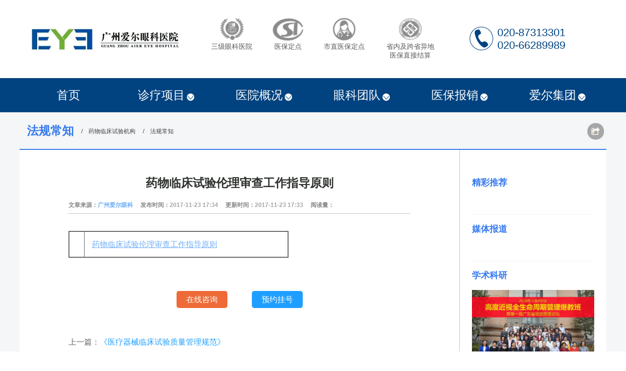

--- FILE ---
content_type: text/html
request_url: https://www.aier020.com/clinic/sense/2824.html
body_size: 5832
content:
<!DOCTYPE html>
<html lang="zh">
<head>
    <meta charset="UTF-8">
    <title>药物临床试验伦理审查工作指导原则_广州爱尔眼科医院【官网】三级眼科医院</title>
    <meta name="keywords" content="药物,临床试验,伦理,审查,工作指导,原则,">
    <meta name="description" content="药物临床试验伦理审查工作指导原则">
    <link rel="stylesheet" href="https://www.aier020.com/public/css/reset.css">
    <link rel="stylesheet" href="https://www.aier020.com/public/css/swiper-4.2.6.min.css">
    <link rel="stylesheet" href="https://www.aier020.com/static/master/css/common.css">
    <link rel="stylesheet" href="/static/master/css/article.css">
    <script src="https://www.aier020.com/public/js/initialize.js"></script>
</head>
<body>
    <header class="header">
        <div class="h-bar wrapper">
            <div class="left"><h1><a href="https://www.aier020.com" title="欢迎访问广州爱尔眼科医院官网"><img class="h-logo" src="https://www.aier020.com/static/master/images/logo.jpg" alt="广州爱尔眼科医院"></a></h1></div>
            <div class="center">
<!--
            	<div class="hs-tit tit-1">
            		<p class="t-ico ti-1 animated infinite tada slow"></p>
            		<p class="t-des">国家药物临床<br>试验机构</p>
            	</div>
-->
				<div class="hs-tit tit-4">
            		<p class="t-ico ti-4 animated infinite tada slow"></p>
            		<p class="t-des">三级眼科医院<br>&nbsp;</p>
            	</div>
				<div class="hs-tit tit-3">
            		<p class="t-ico ti-3 animated infinite tada slow"></p>
            		<p class="t-des">医保定点<br>&nbsp;</p>
            	</div>
				
            	<div class="hs-tit tit-2">
            		<p class="t-ico ti-2 animated infinite tada slow"></p>
            		<p class="t-des">市直医保定点<br>&nbsp;</p>
            	</div>           	
            	
            	<div class="hs-tit tit-5">
            		<p class="t-ico ti-5 animated infinite tada slow"></p>
            		<p class="t-des">省内及跨省异地<br>医保直接结算</p>
            	</div>
            </div>
            <div class="right">
            	<div class="r-phone">
            		<div class="p-ico"></div>
            		<div class="p-num">
            			<p class="pn-txt">020-87313301</p>
            			<p class="pn-txt">020-66289989</p>
            		</div>
            	</div>
<!--
            	<div class="r-search">
            		<form action="https://www.aier020.com/plus/search.php" method="get" class="hs-form">
            			<input type="text" class="hs-keyword" name="keyword" placeholder="请输入关键字搜索">
            			<input type="submit" class="hs-submit" value="搜索">
            		</form>
            	</div>
-->
            </div>
        </div>
        <nav class="h-nav">
        	<ul class="wrapper header-nav" id="header_nav">
			    <dl class="hn-main">
			        <dd class="hn-item">
			            <li class="son-nav"><a href="https://www.aier020.com/">首页</a></li>
			        </dd>
			        <dd class="hn-item">
			            <li class="son-nav"><a href="#"class="pr20" ><span class="sn-txt">诊疗项目</span></a></li>
			            <div class="sub-nav clearfix">
			                <div class="sub-nav-l fl">
			                    <ul>
			                        <li><a href="https://www.aier020.com/qgkzl/" class="sn-link" target="_blank">屈光科诊疗</a></li>
			                        <li><a href="https://www.aier020.com/sgkzl/" class="sn-link" target="_blank">视光科诊疗</a></li>
			                        <li><a href="https://www.aier020.com/ydkzl/" class="sn-link" target="_blank">眼底科诊疗</a></li>
			                        <li><a href="https://www.aier020.com/bnzzl/" class="sn-link" target="_blank">白内障诊疗</a></li>
			                        <li><a href="https://www.aier020.com/qgykzl/" class="sn-link" target="_blank">青光眼诊疗</a></li>
			                    </ul>
			                    <ul>
			                         <li><a href="https://www.aier020.com/zhkzl/" class="sn-link" target="_blank">综合科诊疗</a></li>									
									<li><a href="https://www.aier020.com/lhmzzl/" class="sn-link" target="_blank">老花门诊</a></li>
									<li><a href="https://www.aier020.com/gjzl/" class="sn-link" target="_blank">国际诊疗</a></li>
			                        
			                    </ul>
			                </div>
			                <div class="sub-nav-r fr">
			                    <p class="sn-pic"><img src="https://www.aier020.com/static/master/images/header_nav_project.jpg" alt="眼睛检查"></p>
			                    <p class="sn-des inmutiline3">广州爱尔眼科医院，是一家三级眼科专科医院，具备全眼科疾病诊疗能力</p>
			                </div>
			            </div>
			        </dd>
			        <dd class="hn-item">
			            <li class="son-nav"><a href="https://www.aier020.com/intro/about/3015.html" target="_blank" class="pr20"><span class="sn-txt">医院概况</span></a></li>
			            <div class="sub-nav clearfix">
			                <div class="sub-nav-l fl">
			                    <ul>
			                        <li><a href="https://www.aier020.com/intro/about/3015.html" class="sn-link" target="_blank">医院简介</a></li>
			                        <li><a href="https://www.aier020.com/#others" class="sn-link" target="_blank">医院荣誉</a></li>
			                        <li><a href="https://www.aier020.comhttps://www.aier020.com/plus/view.php?aid=3012" class="sn-link" target="_blank">发展历程</a></li>
			                        <li><a href="https://www.aier020.com/intro/about/3015.html" class="sn-link" target="_blank">医院环境</a></li>
								
			                    </ul>
			                    <ul>
			                        <li><a href="https://www.aier020.com/intro/guide/3100.html" class="sn-link" target="_blank">楼层分布</a></li>
			                        <li><a href="https://www.aier020.com/news/" class="sn-link" target="_blank">医院动态</a></li>
			                        <li><a href="https://www.aier020.com/academic/" class="sn-link" target="_blank">学术科研</a></li>
			                    </ul>
			                </div>
			                <div class="sub-nav-r fr">
			                    <p class="sn-pic"><img src="https://www.aier020.com/static/master/images/header_nav_hospital.jpg" alt="爱尔广州主楼全景"></p>
			                    <p class="sn-des inmutiline3">广州爱尔眼科医院先后被授予国家药物临床试验机构、广州市医保定点医院、三级眼科医院、眼科住院医师规范化培训基地等荣誉</p>
			                </div>
			            </div>
			        </dd>
			        <dd class="hn-item hn-item-doctor">
			            <li class="son-nav"><a href="https://www.aier020.com/doctor/" class="pr20" target="_blank"><span class="sn-txt">眼科团队</span></a></li>
			            <div class="sub-nav clearfix">
			                <div class="sub-nav-l fl">
			                    <ul>
			                        <li><a href="https://www.aier020.com/doctor/myopia/" class="sn-link" target="_blank">近视手术中心</a></li>
			                        <li><a href="https://www.aier020.com/doctor/bnz/" class="sn-link" target="_blank">白内障诊疗中心</a></li>
			                        <li><a href="https://www.aier020.com/doctor/ybjm/" class="sn-link" target="_blank">综合眼科</a></li>
			                        <li><a href="https://www.aier020.com/doctor/ygs/" class="sn-link" target="_blank">青少年近视防控</a></li>
			                    </ul>
			                    <ul>
			                        <li><a href="https://www.aier020.com/doctor/ydb/" class="sn-link" target="_blank">眼底病诊疗中心</a></li>
			                        <li><a href="https://www.aier020.com/doctor/xszl/" class="sn-link" target="_blank">斜弱视中心</a></li>
			                        <li><a href="https://www.aier020.com/doctor/qgy/" class="sn-link" target="_blank">青光眼特色门诊</a></li>
			                        <li><a href="https://www.aier020.com/doctor/general/" class="sn-link" target="_blank">国际诊疗中心</a></li>
			                    </ul>
			                </div>
			                <div class="sub-nav-r fr">
			                    <p class="sn-pic"><a href="https://www.aier020.com/doctor/" class="pr20" target="_blank"><img src="https://www.aier020.com/static/master/images/header_nav_doctor.jpg" alt="眼科医生团队"></a></p>
			                </div>
			            </div>
			        </dd>
			        <dd class="hn-item">
			            <li class="son-nav"><a href="https://www.aier020.com/intro/ybbx/" class="pr20" target="_blank"><span class="sn-txt">医保报销</span></a></li>
			            <div class="sub-nav clearfix">
			                <div class="sub-nav-l fl">
			                    <ul>
			                        <li><a href="https://www.aier020.com/intro/ybbx/3084.html" class="sn-link" target="_blank">职工医保</a></li>
			                        <li><a href="https://www.aier020.com/intro/ybbx/3085.html" class="sn-link" target="_blank">城乡居民医保</a></li>
			                        <li><a href="https://www.aier020.com/intro/ybbx/3087.html" class="sn-link" target="_blank">门特报销</a></li>
			                    </ul>
			                    <ul>
			                        <li><a href="https://www.aier020.com/intro/ybbx/3086.html" class="sn-link" target="_blank">异地医保直接结算</a></li>
<!--			                        <li><a href="https://www.aier020.comhttps://www.aier020.com/plus/view.php?aid=3088" class="sn-link" target="_blank">市属公费医疗</a></li>-->
			                    </ul>
			                </div>
			                <div class="sub-nav-r fr">
			                    <p class="sn-pic"><img src="https://www.aier020.com/static/master/images/header_nav_insurance.jpg" alt="医保报销"></p>
			                    <p class="sn-des inmutiline3">广州爱尔眼科医院为广州市社会保险定点医疗机构，异地医保直接结算医院，门特报销医院，提供优质眼科服务同时为你您节省费用。</p>
			                </div>
			            </div>
			        </dd>
			        <dd class="hn-item hn-item-research">
			            <li class="son-nav"><a href="/" arget="_blank" class="pr20"><span class="sn-txt">爱尔集团</span></a></li>
			            <div class="sub-nav clearfix">
			                <div class="sub-nav-l fl">
			                    <ul>
									<li><a href="https://www.aier020.com/clinic/" class="sn-link" target="_blank">临床试验机构</a></li>	
<!--									<li><a href="https://www.aier020.com/committee/" class="sn-link" target="_blank">伦理委员会</a></li>-->
									<li><a href="https://www.aierchina.com/jjae/mtbd/ppxw/6793.html" class="sn-link" target="_blank">爱尔力量</a></li>
									<li><a href="https://www.aierchina.com/jjae/mtbd/axgy/6906.html" class="sn-link" target="_blank">爱尔智慧全球共享</a></li>									
									<li><a href="http://www.csu-aso.com/" class="sn-link" target="_blank">3院/7所/2站/医教研一体</a></li>
									<li><a href="https://www.aierchina.com/jjae/mtbd/ppxw/5369.html" class="sn-link" target="_blank">爱尔眼科携手新加坡<br>国立眼科中心</a></li>
									<li><a href="https://www.aierchina.com/jjae/mtbd/ppxw/4927.html" class="sn-link" target="_blank">爱尔眼科跨国收购</a></li>


			                    </ul>
			                </div>
			                <div class="sub-nav-r fr">
								<p class="sn-pic hnir-1"><a href="https://www.aierchina.com/jjae/mtbd/ppxw/6793.html"  target="_blank"><img src="https://www.aier020.com/static/master/images/header_nav_committee1.jpg" alt="爱尔力量"></a></p>
								<p class="sn-pic hnir-1"><a href="https://www.aierchina.com/jjae/mtbd/axgy/6906.html" target="_blank"><img src="https://www.aier020.com/static/master/images/header_nav_committee2.jpg" alt="爱尔智慧全球共享"></a></p>
								<p class="sn-pic hnir-1"><a href="http://www.csu-aso.com/" target="_blank"><img src="https://www.aier020.com/static/master/images/header_nav_committee3.jpg" alt="3院/7所/2站/医教研一体"></a></p><p class="sn-pic"><a href="https://www.aier020.com/clinic/" target="_blank"><img src="https://www.aier020.com/static/master/images/header_nav_clinic.jpg" alt="药物临床试验机构"></a></p>
			                </div>
							  <div class="sub-nav-r fr">
								
								<p class="sn-pic hnir-1"><a href="https://www.aierchina.com/jjae/mtbd/ppxw/5369.html" target="_blank"><img src="https://www.aier020.com/static/master/images/header_nav_committee4.jpg" alt="爱尔眼科携手新加坡国立眼科中心"></a></p>
								<p class="sn-pic hnir-1"><a  href="https://www.aierchina.com/jjae/mtbd/ppxw/4927.html" target="_blank"><img src="https://www.aier020.com/static/master/images/header_nav_committee5.jpg" alt="爱尔眼科跨国收购"></a></p>
								
			                    <p class="sn-pic hnir-1"><a href="https://www.aier020.com/committee/" target="_blank"><img src="https://www.aier020.com/static/master/images/header_nav_committee.jpg" alt="伦理委员会"></a></p>			
			                    <p class="sn-pic"><a href="https://www.aier020.com/clinic/" target="_blank"><img src="https://www.aier020.com/static/master/images/header_nav_clinic.jpg" alt="药物临床试验机构"></a></p>
			                </div>
			            </div>
			        </dd>
			    </dl>
			</ul>
        </nav>
    </header>
    <article class="article">
    	<!-- position begin -->
    	<div class="position">
    		<div class="wrapper p-content">
    			<div class="p-typename"><h2><a href="https://www.aier020.com/clinic/sense/">法规常知</a></h2></div><div class="p-typedir"><a href='https://www.aier020.com/clinic/'>药物临床试验机构</a><a href='https://www.aier020.com/clinic/sense/'>法规常知</a></div>
    		</div>
    	</div>
    	<!-- position end -->
    	<!-- main begin -->
    	<div class="main">
    		<div class="wrapper">
    			<div class="m-article">
			        <div class="arc-title"><h2>药物临床试验伦理审查工作指导原则</h2></div>
			        <div class="arc-info inaline">
			            <span>文章来源：<a href="https://www.aier020.com/">广州爱尔眼科</a></span>&nbsp;&nbsp;&nbsp;&nbsp;
			            <span>发布时间：<span class="arc-data">2017-11-23 17:34</span></span>&nbsp;&nbsp;&nbsp;&nbsp;
                        <span>更新时间：<span class="arc-data">2017-11-23 17:33</span></span>&nbsp;&nbsp;&nbsp;&nbsp;
			            <span>阅读量：<span class="arc-data"><script src="https://www.aier020.com/plus/count.php?view=yes&aid=2824&mid=19"></script></span></span>
			        </div>
			        <div class="arc-content"><table width="450">
	<tbody>
		<tr>
			<td height="30" width="20">
				<a href="/uploads/soft/171123/19-1G1231I406.doc" target="_blank"><img align="middle" alt="" border="0" src="/plus/img/addon.gif" /></a></td>
			<td>
				<a href="/uploads/soft/171123/19-1G1231I406.doc" target="_blank"><u>药物临床试验伦理审查工作指导原则</u></a></td>
		</tr>
	</tbody>
</table>
<br />
</div>
                    <div class="arc-btn"><a href="javascript:void(0)" onclick="openZoosUrl('chatwin')" class="btn-consult btnc-chat">在线咨询</a><a href="/dialog/appoint.php" class="btn-consult btnc-appoint" target="_blank">预约挂号</a></div>
                    <div class="arc-like">
                        <ul class="arcl-lnk">
                            <li class="inaline">上一篇：<a href='https://www.aier020.com/clinic/sense/2823.html'>《医疗器械临床试验质量管理规范》</a> </li>
                            <li class="inaline">下一篇：<a href='https://www.aier020.com/clinic/sense/2825.html'>药物临床试验质量管理规范(修订稿2016)</a> </li>
                        </ul>
                    </div>
    			</div>
    							<div class="m-link">
    				<div class="link-item">
    					<div class="li-tit"><h3><a href="javascript:void(0)" onclick="openZoosUrl('chatwin')" class="lit-a">精彩推荐</a></h3></div>
    					<div class="li-swp lis_1">
    						<div class="swiper-container">
				                <div class="swiper-wrapper">
				                	
				                </div>
				            </div>
				            <div class="swiper-pagination"></div>
    					</div>
    				</div>
    				<div class="link-item">
    					<div class="li-tit"><h3><a  class="lit-a" target="_blank">媒体报道</a></h3></div>
    					<div class="li-swp lis_2">
    						<div class="swiper-container">
				                <div class="swiper-wrapper">
				                    
				                </div>
				            </div>
				            <div class="swiper-pagination"></div>
    					</div>
    				</div>
    				<div class="link-item">
    					<div class="li-tit"><h3><a href="https://www.aier020.com/academic/" class="lit-a" target="_blank">学术科研</a></h3></div>
    					<div class="li-swp lis_3">
    						<div class="swiper-container">
				                <div class="swiper-wrapper">
				                    <div class="swiper-slide">
	                                    <a href="https://www.aier020.com/academic/3785.html" class="p-box" target="_blank">
	                                        <div class="p-img"><img src="https://www.aier020.com/uploads/2012/44-2012230ZUTT.png" class="wh-max"></div>
	                                        <div class="p-txt"><p class="inaline">【眼底科】碰撞学术火花，荟聚眼科群英，这个眼底病诊疗新进展大会超燃！</p></div>
	                                    </a>
	                                </div><div class="swiper-slide">
	                                    <a href="https://www.aier020.com/academic/3429.html" class="p-box" target="_blank">
	                                        <div class="p-img"><img src="https://www.aier020.com/uploads/allimg/1911/45-191122231U10-L.jpg" class="wh-max"></div>
	                                        <div class="p-txt"><p class="inaline">【眼底科】眼科医生集体发声：这类高度近视引发的眼病，有办法治了</p></div>
	                                    </a>
	                                </div><div class="swiper-slide">
	                                    <a href="https://www.aier020.com/academic/3430.html" class="p-box" target="_blank">
	                                        <div class="p-img"><img src="https://www.aier020.com/uploads/allimg/1911/45-1911222320460-L.jpg" class="wh-max"></div>
	                                        <div class="p-txt"><p class="inaline">【视光科】顺利结课！看国内近视防控大咖们，在省级“青少年儿童近视防控”继教学习班上都做了些什么？</p></div>
	                                    </a>
	                                </div>
				                </div>
				            </div>
				            <div class="swiper-pagination"></div>
    					</div>
    				</div>
    				<div class="link-item">
    					<div class="li-tit"><h3><a href="https://www.aier020.com/news/" class="lit-a" target="_blank">医院动态</a></h3></div>
    					<div class="li-swp lis_4">
    						<div class="swiper-container">
				                <div class="swiper-wrapper">
				                    
				                </div>
				            </div>
				            <div class="swiper-pagination"></div>
    					</div>
    				</div>
    				<div class="link-item">
    					<div class="li-tit"><h3><a href="javascript:void(0)" onclick="openZoosUrl('chatwin')" class="lit-a">快速通道</a></h3></div>
    					<div class="li-tool">
    						<a href="javascript:void(0)" onclick="openZoosUrl('chatwin')" class="lit-item">在线咨询</a>
    						<a href="/dialog/appoint.php" class="lit-item" target="_blank">预约挂号</a>
    						<a href="https://www.aier020.com/intro/guide/3013.html" class="lit-item" target="_blank">门诊时间</a>
    						<a href="https://www.aier020.com/doctor/" class="lit-item" target="_blank">医生简介</a>
    						<a href="https://www.aier020.com/intro/ybbx/" class="lit-item" target="_blank">医保政策</a>
    						<a href="https://www.aier020.com/intro/about/3015.html" class="lit-item" target="_blank">医院简介</a>
    					</div>
    				</div>
    			</div>
    		</div>
    	</div>
    	<!-- main end -->
    </article>
    <footer class="footer">
        <address class="wrapper ft-main">
        	<div class="fm-left">
        		<p class="fml-logo"><a href="https://www.aier020.com/" title="广州爱尔眼科医院官网首页"><img src="https://www.aier020.com/static/master/images/footer_logo.png" alt="爱尔眼科广州"></a></p>
        		<p class="fml-addr">地址：广州市越秀区环市中路191号（地铁2号线/5号线广州火车站A出口往电视塔方向直行500米）</p>
<!--        		<p class="fml-icpb" style="color:#fff;"><span>Copyright 2020 广州爱尔眼科医院有限公司版权所有</span><br><a href="https://beian.miit.gov.cn" target="_blank" style="line-height: 1.5">粤ICP备13042733号-2</a><br><span>医疗广告审查号：粤(A)广（2020）第313号</span></p>-->
        	</div>
        	<div class="fm-right">
        		<div class="fmr-qrcode"><img src="https://www.aier020.com/static/master/images/footer_qrcode.jpg" alt="微信公众号二维码" class="wh-max"></div>
        		<div class="fmr-wtime">
        			<div class="fmrt-hour">
        				<p class="fmrth-tit">开诊时间</p>
        				<p class="fmrth-time">上午&nbsp;&nbsp;08:30 - 12:30</p>
        				<p class="fmrth-time">下午&nbsp;&nbsp;14:00 - 18:00</p>
        			</div>
        			<div class="fmrt-phone">
        				<p class="fmrtp-tit">预约挂号</p>
        				<p class="fmrtp-num"><span class="small">020</span>-87313301</p>
        				<p class="fmrtp-num"><span class="small">020</span>-66289989</p>
        			</div>
        		</div>
        	</div>
			
        </address>
	      <div style="clear: both; width: 100%; font-size: 12px;">
				<p  style="color:#a4a4a4; text-align: center; padding: 10px 0"><span>Copyright 2020 广州爱尔眼科医院版权所有</span><a href="https://beian.miit.gov.cn" target="_blank" style="line-height: 1.5; color:#a4a4a4; padding: 0 5px">粤ICP备13042733号-2</a><span>医疗广告审查号：粤（A）广（2025）第539号</span></p>
			</div>
        <div class="bottom-bar">
        	<div class="wrapper bb-main">
        		<div class="bb-left">
	        		<p class="bbl-link bbl-ico-1"><a href="https://www.aier020.com/intro/guide/3016.html" target="_blank">交通路线</a></p>
	        		<p class="bbl-link bbl-ico-2"><a href="https://www.aier020.com/intro/guide/3013.html" target="_blank">门诊时间</a></p>
	        		<p class="bbl-link bbl-ico-3"><a href="javascript:void(0)" onclick="openZoosUrl('chatwin')">在线咨询</a></p>
        		</div>
        		<div class="bb-right">
        			<form action="https://m.aier020.com/plus/callback_do.php" method="post" class="bb-form">
        				<input type="hidden" name="name" value="客服回电">
            			<input type="number" class="bb-phone" name="phone" placeholder="请输入您的手机号码" id="bb_phone" oninvalid="setCustomValidity('请正确填写手机号码')" oninput="setCustomValidity('')" required min="10000000000" max="20000000000">
            			<input type="submit" class="bb-submit" value="给您回电">
            			<label for="bb_phone" class="bb-tips">回电注意接听!</label>
            		</form>
        		</div>
        	</div>
        </div>

    </footer>
    <script src="https://www.aier020.com/public/js/jquery-3.3.1.min.js"></script>
    <script src="https://www.aier020.com/public/js/swiper-4.2.6.min.js"></script>
    <script src="https://www.aier020.com/public/js/jquery.SuperSlide-2.1.3.js"></script>
    <script src="https://www.aier020.com/public/js/layer/layer.js"></script>
    <script src="https://www.aier020.com/public/js/global.js"></script>
    <script src="https://www.aier020.com/static/master/js/sidebar.js"></script>
    <script src="https://www.aier020.com/static/master/js/article.js"></script>
<!--    <script language="javascript" src="https://aierzx2.kuaishang.cn/bs/ks.j?cI=500663https://noc.aierchina.com/JS/LsJS.aspx?siteid=NOC12273339&float=1&lng=cnfI=4467"></script>-->
        <script language="javascript" src="https://aierzx2.kuaishang.cn/bs/ks.j?cI=500663https://noc.aierchina.com/JS/LsJS.aspx?siteid=NOC12273339&float=1&lng=cnfI=4467"></script>
        <script>
var _hmt = _hmt || [];
(function() {
  var hm = document.createElement("script");
  hm.src = "https://hm.baidu.com/hm.js?265de435671134265bbd8884c1ddfbdf";
  var s = document.getElementsByTagName("script")[0]; 
  s.parentNode.insertBefore(hm, s);
})();
</script>
</body>
</html>


--- FILE ---
content_type: text/css
request_url: https://www.aier020.com/public/css/reset.css
body_size: 713
content:
html, body, div, span, applet, object, iframe,h1, h2, h3, h4, h5, h6, p, blockquote, pre,a, abbr, acronym, address, big, cite, code,del, dfn, em, img, ins, kbd, q, s, samp,small, strike, strong, sub, sup, tt, var,b, u, i, center,dl, dt, dd, ol, ul, li,fieldset, form, button, input, textarea label, legend,table, caption, tbody, tfoot, thead, tr, th, td,article, aside, canvas, details, embed, figure, figcaption, footer, header, hgroup, menu, nav, output, ruby, section, summary,time, mark, audio, video {margin:0;padding:0;word-wrap:break-word;}
body,html,input{font-family: "Microsoft YaHei","微软雅黑","Arial","宋体","黑体",sans-serif;font-size: 16px;line-height: 1.2;color: #000;background-color: #fff;text-align: left;}
table{border-collapse:collapse;border-spacing:0}
img{border:none}
pre {white-space: pre-wrap; white-space: -moz-pre-wrap; white-space: -pre-wrap; white-space: -o-pre-wrap; word-wrap: break-word;}
h1,h2,h3,h4,h5,h6{font-size:100%;font-weight:normal;}
input,label,img,th{vertical-align:middle}
article, aside, details, figcaption, figure, footer, header, hgroup, menu, nav, section {display: block;}
ul,ol,li,dl,dd{list-style:none}
blockquote, q {quotes: none;}
blockquote:before, blockquote:after,q:before, q:after {content: '';content: none;}
a{text-decoration: none;}
a:hover{text-decoration: none;}
input[type="text"],input[type="button"], input[type="submit"], input[type="reset"], input[type=file], button, input, textarea, select { cursor: pointer;-webkit-appearance: none;border: none;outline: none;}


--- FILE ---
content_type: text/css
request_url: https://www.aier020.com/static/master/css/common.css
body_size: 2546
content:
* {box-sizing: border-box;}
body {padding-bottom: 60px;min-width: 1200px;}
.invisible {visibility:hidden}
.inline {display:inline}
.hide {display:none}
.show {display:block;}
.fl {float: left;}
.fr {float: right;}
.clearfix:after {content: "";height: 0;line-height: 0;display: block;visibility: hidden;clear: both;}
.clearfix {zoom: 1;}
.inaline {overflow:hidden;white-space:nowrap;text-overflow:ellipsis;}
.inmutiline2 {display:-webkit-box !important;overflow:hidden;text-overflow:ellipsis;word-break:break-all;-webkit-box-orient:vertical;-webkit-line-clamp:2;}
.inmutiline3 {display:-webkit-box !important;overflow:hidden;text-overflow:ellipsis;word-break:break-all;-webkit-box-orient:vertical;-webkit-line-clamp:3;}
.inmutiline4 {display:-webkit-box !important;overflow:hidden;text-overflow:ellipsis;word-break:break-all;-webkit-box-orient:vertical;-webkit-line-clamp:4;}
.inmutiline5 {display:-webkit-box !important;overflow:hidden;text-overflow:ellipsis;word-break:break-all;-webkit-box-orient:vertical;-webkit-line-clamp:5;}
.wrapper {margin: 0 auto;width: 1200px;min-width: 1200px;}
.w-max {width: 100%;max-width: 100%;height: auto;}
.wh-max {width: 100%;height: 100%;}
::selection {background:#00f; color:#fff;}
::-moz-selection {background:#00f; color:#fff;}
::-webkit-selection {background:#00f; color:#fff;}
.swiper-container {width: 100%;height: 100%;}
.swiper-slide {text-align: center;font-size: 16px;display: -webkit-box;display: -ms-flexbox;display: -webkit-flex;display: flex;-webkit-box-pack: center;-ms-flex-pack: center;-webkit-justify-content: center;justify-content: center;-webkit-box-align: center;-ms-flex-align: center;-webkit-align-items: center;align-items: center;}
#swt_floatico_right, #LRfloater0 {display: none !important;}

/*animate.css child collection begin*/
.animated {-webkit-animation-duration: 1s;-webkit-animation-fill-mode: both;animation-duration: 1s;animation-fill-mode: both;}
.animated.slow {-webkit-animation-duration: 2s;animation-duration: 2s;}
.animated.infinite {-webkit-animation-iteration-count: infinite;animation-iteration-count: infinite;}
.tada {-webkit-animation-name: tada;animation-name: tada;}
@-webkit-keyframes tada {0% {-webkit-transform: scaleX(1);transform: scaleX(1)}10%,20% {-webkit-transform: scale3d(.9,.9,.9) rotate(-3deg);transform: scale3d(.9,.9,.9) rotate(-3deg)}30%,50%,70%,90% {-webkit-transform: scale3d(1.1,1.1,1.1) rotate(3deg);transform: scale3d(1.1,1.1,1.1) rotate(3deg)}40%,60%,80% {-webkit-transform: scale3d(1.1,1.1,1.1) rotate(-3deg);transform: scale3d(1.1,1.1,1.1) rotate(-3deg)}to {-webkit-transform: scaleX(1);transform: scaleX(1)}}
@keyframes tada {0% {-webkit-transform: scaleX(1);transform: scaleX(1)}10%,20% {-webkit-transform: scale3d(.9,.9,.9) rotate(-3deg);transform: scale3d(.9,.9,.9) rotate(-3deg)}30%,50%,70%,90% {-webkit-transform: scale3d(1.1,1.1,1.1) rotate(3deg);transform: scale3d(1.1,1.1,1.1) rotate(3deg)}40%,60%,80% {-webkit-transform: scale3d(1.1,1.1,1.1) rotate(-3deg);transform: scale3d(1.1,1.1,1.1) rotate(-3deg)}to {-webkit-transform: scaleX(1);transform: scaleX(1)}}
/*animate.css child collection end*/

/*header begin*/
.header {position: relative;z-index: 18;}
.header .h-bar {height: 160px;display: flex;justify-content: space-between;}
.header .h-bar .left {width: 320px;}
/*.header .h-bar .left .h-logo {width: 320px;height: 160px;}*/
.header .h-bar .left .h-logo {width: 350px;height: 80px;display: block;margin-top: calc(25% - 40px);}
.header .h-bar .center {display: flex;justify-content: space-around;align-items: center;width: 500px;height: 160px;}
.header .h-bar .t-ico {margin: 0 auto;height: 42px;background: url(/static/master/images/sprite.png) no-repeat;}
.header .h-bar .t-des {text-align: center;font-size: 14px;line-height: 18px;color: #595757;padding-top: 5px;}
.header .h-bar .hs-tit:hover .t-des {color: #ff5400;cursor: pointer;}
.header .h-bar .ti-1 {width: 42px;background-position: 0 0;}
.header .h-bar .ti-2 {width: 42px;background-position: -147px 0;}
.header .h-bar .ti-3 {width: 58px;background-position: -43px 0;}
.header .h-bar .ti-4 {width: 45px;background-position: -101px 0;}
.header .h-bar .ti-5 {width: 42px;background-position: -190px 0;}
.header .h-bar .right {width: 280px;display: flex;flex-direction: column;align-items: flex-start;justify-content: center;}
.header .h-bar .r-phone {display: flex;justify-content: flex-start;}
.header .h-bar .r-phone .p-ico {width: 49px;height: 49px;background: url(/static/master/images/sprite.png) no-repeat 0 -43px;}
.header .h-bar .r-phone .p-num {display: flex;flex-direction: column;align-items: flex-start;justify-content: center;}
.header .h-bar .r-phone .pn-txt {font-size: 22px;text-align: left;color: #014380;padding-left: 8px;}
.header .h-bar .hs-form {display: flex;justify-content: flex-start;padding-top: 12px;}
.header .h-bar .hs-keyword {border: 1px solid #797979;border-right: none;height: 28px;line-height: 28px;width: 200px;padding-left: 10px;font-size: 12px;text-align: left;cursor: text;}
.header .h-bar .hs-submit {width: 60px;height: 28px;background-color: #797979;color: #fff;text-align: center;line-height: 26px;font-size: 16px;}
.header .h-bar .hs-submit:hover {background-color: #009f95;}
.header .h-nav {background-color: #014380;}
.header .h-nav .header-nav {position: relative;}
.header .h-nav .hn-main {max-width: 100%;display: flex;justify-content: space-between;}
.header .h-nav .hn-item {width: 200px;}
.header .h-nav .hn-item:hover {background-color: #1f286e;}
.header .h-nav .son-nav a {display: block;height: 70px;line-height: 70px;text-align: center;font-size: 24px;color: #fff;}
.header .h-nav .son-nav .pr20 {padding-right: 20px;}
.header .h-nav .hn-item .sub-nav {display: none;position: absolute;left: 0px;top: 70px;z-index: 888;width: 1200px;height: 390px;background-color: #1f286e;}
.header .h-nav .sn-txt {position: relative;}
.header .h-nav .sn-txt::after {content: "";width: 16px;height: 16px;background: url(/static/master/images/sprite.png) no-repeat 0 -93px;position: absolute;right: -20px;top: 10px;transition: 1s;}
.header .h-nav .hn-item:hover .sn-txt::after {transform: rotate(180deg);-ms-transform:rotate(180deg);-webkit-transform:rotate(180deg);}
.header .h-nav .sub-nav-l {width: 600px;padding: 60px 0 0 40px;}
.header .h-nav .sub-nav-l ul {float: left;width: 250px;margin-right: 20px;}
.header .h-nav .sub-nav-l li {padding-left: 20px;margin-bottom: 30px;}
.header .h-nav .sub-nav-r {width: 600px;padding: 48px 85px 0 40px;}
.header .h-nav .sn-link {color: #fff;font-size: 18px;text-align: left;position: relative;}
.header .h-nav .sn-link:hover {color: #f7f114;}
.header .h-nav .sn-link::before {content: "";width: 16px;height: 20px;background: url(/static/master/images/sprite.png) no-repeat 0 -110px;position: absolute;left: -20px;top: 2px;}
.header .h-nav .sn-pic {text-align: left;}
.header .h-nav .sn-pic img {width: 370px;height: 190px;}
.header .h-nav .sn-des {overflow: hidden;font-size: 18px;color: #fff;text-align: justify;max-height: 125px;line-height: 32px;padding-top: 25px;}
.header .h-nav .hn-item-doctor .sub-nav-l {width: 510px;}
.header .h-nav .hn-item-doctor .sub-nav-r {width: 690px;padding: 68px 0 0 0;}
.header .h-nav .hn-item-doctor .sub-nav-l ul {width: 200px;}
.header .h-nav .hn-item-doctor .sn-pic img {width: 660px;height: 250px;}
.header .h-nav .hn-item-research .sub-nav-l {width: 300px;}
.header .h-nav .hn-item-research .sub-nav-r {width: 900px;padding: 40px 0 0 0;display: flex;justify-content: flex-start;}
.header .h-nav .hn-item-research .sub-nav-l ul {width: 250px;}
.header .h-nav .hn-item-research .sn-pic img {width: 258px;height: 137px;}
.header .h-nav .hn-item-research .hnir-1 {margin-right: 40px;}



/*header end*/

/*footer begin*/
.footer {background-color: #3e3a39;}
.footer .ft-main {display: flex;justify-content: space-between;font-style: normal;padding: 35px 50px 35px;}
.footer .ft-main .fm-left {display: flex;flex-direction: column;justify-content: center;align-items: flex-start;width: 500px;}
.footer .fm-left .fml-logo {padding-bottom: 20px;text-align: left;}
.footer .fm-left .fml-logo img {width: 350px;height: 50px;}
.footer .fm-left .fml-addr {font-size: 16px;color: #fff;line-height: 24px;text-align: left;text-indent: -3em;padding-left: 3em;padding-bottom: 10px;}
.footer .fm-left .fml-icpb {line-height: 1;text-align: left;text-indent: -3em;padding-left: 3em;}
.footer .fm-left .fml-icpb a {font-size: 16px;color: #fff;}
.footer .fm-left .fml-icpb a:hover {color: #009f95;}
.footer .fm-right {display: flex;justify-content: center;}
.footer .fm-right .fmr-qrcode {width: 195px;height: 210px;}
.footer .fm-right .fmr-wtime {display: flex;flex-direction: column;justify-content: space-between;align-items: flex-start;padding-left: 40px;}
.footer .fmrt-hour .fmrth-tit {font-size: 18px;color: #fff;line-height: 1;padding-bottom: 6px;}
.footer .fmrt-hour .fmrth-time {font-size: 22px;text-align: left;line-height: 28px;color: #fff;}
.footer .fmrt-phone .fmrtp-tit {font-size: 18px;color: #fff;line-height: 1;}
.footer .fmrt-phone .fmrtp-num {font-size: 32px;font-weight: bold;text-align: left;line-height: 38px;color: #fff;}
.footer .fmrt-phone .fmrtp-num .small {font-size: 20px;}
.footer .bottom-bar {display: none;position: fixed;bottom: 0px;left: 0px;right: 0px;z-index: 88;width: 100%;height: 60px;max-height: 60px;background-color: #005094;}
.footer .bottom-bar .bb-main {display: flex;justify-content: space-between;}
.footer .bottom-bar .bb-left {width: 660px;display: flex;justify-content: flex-start;}
.footer .bottom-bar .bbl-link {padding-left: 100px;position: relative;text-align: left;height: 60px;line-height: 60px;}
.footer .bottom-bar .bbl-link::before {content: "";width: 30px;height: 30px;background: url(/static/master/images/sprite.png) no-repeat;position: absolute;left: 65px;top: 15px;}
.footer .bottom-bar .bbl-link a {font-size: 18px;color: #fff;}
.footer .bottom-bar .bbl-link a:hover {color: #fbde00;}
.footer .bottom-bar .bbl-ico-1::before {background-position: -234px 0px;}
.footer .bottom-bar .bbl-ico-2::before {background-position: -265px 0px;}
.footer .bottom-bar .bbl-ico-3::before {background-position: -296px 0px;}
.footer .bottom-bar .bb-right {display: flex;justify-content: center;align-items: center;}
.footer .bottom-bar .bb-form {display: flex;justify-content: flex-start;}
.footer .bottom-bar .bb-phone {height: 36px;line-height: 36px;width: 250px;padding-left: 10px;font-size: 18px;text-align: left;cursor: text;color: #8a8a8a;background-color: #fff;}
.footer .bottom-bar .bb-submit {width: 105px;height: 36px;background-color: #6da72c;font-size: 18px;color: #fff;text-align: center;line-height: 36px;}
.footer .bottom-bar .bb-submit:hover {background-color: #ff01fa;}
.footer .bottom-bar .bb-tips {font-size: 18px;color: #fff;height: 36px;line-height: 36px;padding-left: 20px;padding-right: 50px;}
/*footer end*/


--- FILE ---
content_type: text/css
request_url: https://www.aier020.com/static/master/css/article.css
body_size: 1230
content:
/*page global begin*/
.article {background-color: #f4f6f8;}
/*page global end*/

/*position begin*/
.position .p-content {display: flex;justify-content: flex-start;border-bottom: 2px solid #377bee;position: relative;}
.position .p-content::after {content: "";width: 34px;height: 34px;background-image: url(https://www.aier020.com/static/master/images/article/position_icon.jpg);background-size: 100% 100%;position: absolute;right: 5px;top: 22px;cursor: pointer;}
.position .p-typename {height: 75px;line-height: 75px;padding: 0 15px;position: relative;}
.position .p-typename a {font-size: 24px;font-weight: bold;color: #377bee;}
.position .p-typename a:hover {color: #ee6b37;}
.position .p-typedir {height: 75px;line-height: 75px;}
.position .p-typedir a {display: inline-block;font-size: 12px;color: #44403f;position: relative;padding: 0 15px;}
.position .p-typedir a::after {content: "/\00a0";position: absolute;left: 0px;top: 0px;}
.position .p-typedir a:hover {color: #ee6b37;}
/*position end*/

/*main begin*/
.main .wrapper {display: flex;justify-content: center;background-color: #fff;}
.main .m-article {width: 900px;padding: 20px 100px 100px 100px;border-right: 1px solid #cabebe;}
.main .m-link {width: 300px;}
.main .m-article .arc-title h2 {font-size: 24px;text-align: center;font-weight: bold;line-height: 1.5;color: #2f332f;padding: 30px 0px 20px;background-color: #fff;}
.main .m-article .arc-info {font-size: 12px;border-bottom: 1px solid #cabebe;color: #888888;line-height: 1.2;font-weight: bold;padding-bottom: 10px;text-align: left;}
.main .m-article .arc-info a {font-size: 12px;color: #70aef7;line-height: 1.2;}
.main .m-article .arc-info a:hover {color: #9c27b0;}
.main .m-article .arc-info .arc-data {color: #a4a4a5;}
.main .m-article .arc-content {width: 100%;max-width: 100%;overflow: hidden;font-size: 16px;line-height: 1.75;color: #585858;padding-top: 35px;}
.main .m-article .arc-content img {display: block;height: auto;max-width: 100%;margin: 10px auto 0px;}
.main .m-article .arc-content p img {display: block;max-width: 100%;margin-top: 10px;}
.main .m-article .arc-content p {font-size: 16px;line-height: 1.75;color: #585858;text-align: justify;position: relative;overflow: hidden;}
.main .m-article .arc-content table {border: 2px solid #686868;}
.main .m-article .arc-content table td {border: 1px solid #686868;padding: 15px;text-align: left;line-height: 1.35;}
.main .m-article .arc-content iframe {width: 100%;height: 450px;}
.main .m-article .arc-content a {color: #70aef7;}
.main .m-article .arc-content a:hover {color: #9c27b0;}
.main .m-article .arc-btn {text-align: center;padding: 40px 0 60px;}
.main .m-article .arc-btn .btn-consult {display: inline-block;padding: 8px 20px;font-size: 16px;color: #fff;border-radius: 5px;background-color: #1e9fff;}
.main .m-article .arc-btn .btn-consult:hover {background-color: #0e4ea2;}
.main .m-article .arc-btn .btnc-chat {background-color: #ee6b37;margin-right: 50px;}
.main .m-article .arcl-tit {font-size: 18px;font-weight: bold;color: #00f;}
.main .m-article .arcl-lnk li {font-size: 16px;color: #686868;padding-bottom: 18px;text-align: left;width: 100%;max-width: 100%;overflow: hidden;}
.main .m-article .arcl-lnk li a {color: #1e9fff;}
.main .m-article .arcl-lnk li a:hover {color: #ee6b37;}
.main .m-link {padding: 38px 25px;}
.main .m-link .li-tit {padding-top: 20px;}
.main .m-link .li-tit .lit-a {font-size: 18px;font-weight: bold;color: #377bee;line-height: 1;}
.main .m-link .li-tit .lit-a:hover {color: #ee6b37;}
.main .m-link .li-swp {position: relative;padding: 20px 0 35px;border-bottom: 1px solid #f3f3f3;}
.main .m-link .li-swp .p-box {display: block;width: 250px;height: 160px;position: relative;}
.main .m-link .li-swp .p-txt {position: absolute;bottom: 0;left: 0;width: 100%;height: 30px;overflow: hidden;display: flex;justify-content: center;align-items: center;background-color: rgba(10, 80, 160, 0.8);padding: 0 5px;}
.main .m-link .li-swp .p-txt p {color: #fff;font-size: 14px;text-align: center;max-height: 20px;line-height: 20px;}
.main .m-link .li-swp .p-txt p:hover {color: #f7f114;}
.main .m-link .swiper-pagination {width: 100%;bottom: 15px;left: 0px;}
.main .m-link .swiper-pagination .swiper-pagination-bullet {margin-right: 6px;width: 8px;height: 8px;background: #b5b6b7;opacity: 1;}
.main .m-link .swiper-pagination .swiper-pagination-bullet-active {background: #c31518;}
.main .m-link .li-tool {display: flex;justify-content: space-between;padding-top: 20px;flex-wrap: wrap;}
.main .li-tool .lit-item {display: inline-block;color: #fff;font-size: 14px;text-align: center;border-radius: 5px;background-color: #007aff;padding: 5px 10px;margin-bottom: 10px;}
.main .li-tool .lit-item:hover {background-color: #ee6b37;}
/*main end*/


--- FILE ---
content_type: application/javascript
request_url: https://www.aier020.com/static/master/js/sidebar.js
body_size: 348
content:
/**
 * recommend swiper
 */
var swiper_recommend = new Swiper('.lis_1 .swiper-container', {
	loop : true,
    speed: 800,
    pagination: {
    	el: '.lis_1 .swiper-pagination',
        clickable :true,
    },
    autoplay: {
	    delay: 4000,
	    stopOnLastSlide: false,
	    disableOnInteraction: true,
    },
});
$('.lis_1 .swiper-container').mouseenter(function (){
	swiper_recommend.autoplay.stop();
});
$('.lis_1 .swiper-container').mouseleave(function (){
	swiper_recommend.autoplay.start();
});
$(".lis_1 .swiper-pagination-bullet").hover(function() {
    $(this).click();
},function(){
    swiper_recommend.autoplay.start();
});


/**
 * media swiper
 */
var swiper_media = new Swiper('.lis_2 .swiper-container', {
	loop : true,
    speed: 800,
    pagination: {
    	el: '.lis_2 .swiper-pagination',
        clickable :true,
    },
    autoplay: {
	    delay: 4000,
	    stopOnLastSlide: false,
	    disableOnInteraction: true,
    },
});
$('.lis_2 .swiper-container').mouseenter(function (){
	swiper_media.autoplay.stop();
});
$('.lis_2 .swiper-container').mouseleave(function (){
	swiper_media.autoplay.start();
});
$(".lis_2 .swiper-pagination-bullet").hover(function() {
    $(this).click();
},function(){
    swiper_media.autoplay.start();
});


/**
 * academic swiper
 */
var swiper_academic = new Swiper('.lis_3 .swiper-container', {
	loop : true,
    speed: 800,
    pagination: {
    	el: '.lis_3 .swiper-pagination',
        clickable :true,
    },
    autoplay: {
	    delay: 4000,
	    stopOnLastSlide: false,
	    disableOnInteraction: true,
    },
});
$('.lis_3 .swiper-container').mouseenter(function (){
	swiper_academic.autoplay.stop();
});
$('.lis_3 .swiper-container').mouseleave(function (){
	swiper_academic.autoplay.start();
});
$(".lis_3 .swiper-pagination-bullet").hover(function() {
    $(this).click();
},function(){
    swiper_academic.autoplay.start();
});


/**
 * news swiper
 */
var swiper_news = new Swiper('.lis_4 .swiper-container', {
	loop : true,
    speed: 800,
    pagination: {
    	el: '.lis_4 .swiper-pagination',
        clickable :true,
    },
    autoplay: {
	    delay: 4000,
	    stopOnLastSlide: false,
	    disableOnInteraction: true,
    },
});
$('.lis_4 .swiper-container').mouseenter(function (){
	swiper_news.autoplay.stop();
});
$('.lis_4 .swiper-container').mouseleave(function (){
	swiper_news.autoplay.start();
});
$(".lis_4 .swiper-pagination-bullet").hover(function() {
    $(this).click();
},function(){
    swiper_news.autoplay.start();
});



--- FILE ---
content_type: application/javascript
request_url: https://www.aier020.com/public/js/initialize.js
body_size: 337
content:
/**
 * 全局变量初始化
 */
var authorWebsite = "https://www.greatfar.cn";
var isIndex = false;


/**
 * 百度统计
 * Powered by Greatfar
 * https://www.greatfar.cn
 */
var _hmt = _hmt || [];
(function() {
    var hm = document.createElement("script");
    hm.src = "https://hm.baidu.com/hm.js?78f8790b83edbb9401d831c7c11f42c6";
    var s = document.getElementsByTagName("script")[0];
    s.parentNode.insertBefore(hm, s);
})();


--- FILE ---
content_type: application/javascript
request_url: https://www.aier020.com/public/js/global.js
body_size: 3469
content:
// ﻿/**
//  * Main Menu SuperSlide
//  * Powered by Greatfar
//  * https://www.greatfar.cn
//  */
// try {
// 	if ("authorWebsite" in window) {
// 		jQuery("#header_nav").slide({
// 	        type: "menu",
// 	        titCell: ".hn-item",
// 	        targetCell: ".sub-nav",
// 	        effect: 'slideDown',
// 	        defaultPlay: false,
// 	        returnDefault: true
// 	    });
// 	}
// } catch(e) {
//     console.log(e.toString());
// }


// /**
//  * 底部固定条显隐
//  * Powered by Greatfar
//  * https://www.greatfar.cn
//  */
// try {
// 	var pos_h_start = $(document).scrollTop();
//     $(window).scroll(function() {
//     	var pos_h_end = $(document).scrollTop();
//         if("isIndex" in window && isIndex) {
//             if($(document).scrollTop() > 1860) {
//                 if (pos_h_start < pos_h_end){
// 					$('.footer .bottom-bar').fadeIn(1000);
// 				}else{
// 					$('.footer .bottom-bar').fadeOut(1000);
// 				}
//             }else {
//                 $('.footer .bottom-bar').fadeOut(1000);
//             }
//         }else {
//         	if (pos_h_start < pos_h_end){
// 				$('.footer .bottom-bar').fadeIn(1000);
// 			}else{
// 				$('.footer .bottom-bar').fadeOut(1000);
// 			}
//         }
//         pos_h_start = $(document).scrollTop();
//     });
// } catch(e) {
//     console.log(e.toString());
// }


// /**
//  * 加载jquery(如果没有加载)
//  * Powered by Greatfar
//  * https://www.greatfar.cn
//  */
// (function(){
//     if(typeof jQuery == 'undefined'){
//         var jq_script = document.createElement("script");
//         jq_script.src = "https://www.aier020.com/public/js/jquery-3.3.1.min.js";
//         var first_script = document.getElementsByTagName("script")[0];
//         first_script.parentNode.insertBefore(jq_script, first_script);
//     }
// })();


// /**
//  * 右侧浮动栏
//  * Powered by Greatfar
//  * https://www.greatfar.cn
//  */
// function showRightBar() {
//     var right_toolbar = document.createElement('div');
//     right_toolbar.id = "right_toolbar";
//     right_toolbar.innerHTML = "<div class=\"rightbar\"><div class=\"rb-box\"><a href=\"javascript:void(0)\" onclick=\"openZoosUrl('chatwin')\"><p class=\"rb-ico rb-ico-1\"></p><p class=\"rb-txt\">咨询</p></a></div><div class=\"rb-box\"><a href=\"/dialog/appoint.php\" target=\"_blank\"><p class=\"rb-ico rb-ico-2\"></p><p class=\"rb-txt\">预约</p></a></div><div class=\"rb-box\"><a href=\"javascript:void(0)\" onclick=\"openZoosUrl('chatwin')\"><p class=\"rb-ico rb-ico-3\"></p><p class=\"rb-txt\">电话</p></a></div><div class=\"rb-box\"><a href=\"javascript:window.scrollTo(0,0);\"><p class=\"rb-ico rb-ico-5\"></p><p class=\"rb-txt rb-txt-last\">TOP</p></a></div><div class=\"rightbar-btn-close\" onclick=\"hideRightBar()\">x</div></div><style>.rightbar {position: fixed;right: -120px;top: 50%;z-index: 999;margin-top: -260px;}.rightbar .rb-box {width: 100px;height: 100px;background-color: #014380;margin-bottom: 5px;border-radius: 10px;padding-top: 10px;}.rightbar .rb-box:hover {background-color: #009f95;}.rightbar .rb-box .rb-ico {width: 50px;height: 50px;margin: 0 auto;background: url(https://www.aier020.com/public/images/rightbar/sprite_rightbar.png) no-repeat;}.rightbar .rb-box .rb-ico-1 {background-position: 0px 0px;}.rightbar .rb-box .rb-ico-2 {background-position: 0px -51px;}.rightbar .rb-box .rb-ico-3 {background-position: 0px -102px;}.rightbar .rb-box .rb-ico-4 {background-position: 0px -153px;}.rightbar .rb-box .rb-ico-5 {background-position: 0px -204px;}.rightbar .rb-box .rb-txt {font-size: 22px;text-align: center;color: #fff;line-height: 1;padding-top: 5px;padding-left: 5px;}.rightbar .rb-box .rb-txt-last {padding-top: 0px;}.rightbar-btn-close{position: absolute;right: 5px;top: -22px;background-color: #014380;width: 20px;height: 20px;border-radius: 10px;text-align: center;line-height: 18px;font-size: 16px;color: #fff;cursor: pointer;}.rightbar-btn-close:hover, .rightbar:hover .rightbar-btn-close{background-color: #f00;}.plate{position:fixed;z-index:99998;width:100px;right:-100px;top:26%;}.plate .plate-icon{position:absolute;left:-100px;width:100px;top:0;cursor:pointer;}.plate .plate-icon  a{display:block;height:100px;margin-bottom:5px;}</style>";
//     document.body.appendChild(right_toolbar);
//     $("#right_toolbar .rightbar").animate({right:'0px'},"slow");
// }
// function hideRightBar() {
//     $("#right_toolbar .rightbar").animate({right:'-120px'},"slow");
//     setTimeout("$(\"#right_toolbar .rightbar\").animate({right:'0px'},\"slow\")", 60000);
// }
// if(document.documentElement.clientWidth > 1400) {
//     setTimeout(showRightBar, 2000);
// }else {
// 	setTimeout(showRightBar, 3000);
// }


// /**
//  * 右下角弹框
//  * Powered by Greatfar
//  * https://www.greatfar.cn
//  */
// function showBrcTips() {
// 	var brc_tips = document.createElement('div');
// 	brc_tips.id = "brc_tips";
// 	var ajax_http = new XMLHttpRequest();
// 	ajax_http.onreadystatechange = function() {
// 	    if (ajax_http.readyState==4 && ajax_http.status==200) {
// 	    	brc_tips.innerHTML=ajax_http.responseText;
// 	    	document.body.appendChild(brc_tips);
// 	    	$("#brc_tips .brc-tips").animate({bottom:'0px'},"slow");
// 	    }
// 	}
// 	ajax_http.open("GET", "https://www.aier020.com/dialog/tips_recommend.php?t=" + new Date().getTime(), true);
// 	ajax_http.send();
// }
// function hideBrcTips(){
// 	$("#brc_tips .brc-tips").animate({bottom:'-300px'},"slow");
// }
// function hideTargetPage() {
//     var tips_target = $("#dialog_link_tips").attr("href");
//     if(window.location.href.indexOf(tips_target) >= 0) {
//         hideBrcTips();
//     }
// }
// setTimeout(showBrcTips, 3000);
// setTimeout(hideTargetPage, 6000);


// /**
//  * 跳转到商务通
//  * @param  {string} explain  客人说明
//  * @param  {string} msg  需要发送到商务通对话界面的咨询内容
//  * Powered by Greatfar
//  * https://www.greatfar.cn
//  */
// function gotoChat(explain,msg) {
//     if (typeof(explain) == 'undefined') {
//         explain = "/public/js/global.js";
//     }
//     var currentUrl = window.location.href;
//     currentUrl = encodeURIComponent(currentUrl);
//     explain = encodeURIComponent(explain);
//     var url = "https://aierzx2.kuaishang.cn/bs/im.htm?cas=3866___500663&fi=4467&sText=guanwang";
//     //var url = "https://zixun.aierchina.com/LR/Chatpre.aspx?id=KPR56208868&lng=cn&e="+ explain +"&p=" + currentUrl;
//     if (typeof(msg) != 'undefined') {
//         url = url + "&msg=" + escape(msg);
//     }
//     window.open(url);
// }


// /**
//  * 发送预定义的咨询消息到商务通对话界面
//  * @param  {string} msg  需要发送的对话内容
//  * @param  {string} explain  客人说明
//  * Powered by Greatfar
//  * https://www.greatfar.cn
//  */
// function sendtoChat(msg,explain) {
//     LR_explain = typeof(explain) != 'undefined' ? explain : "客人咨询的问题：----" + msg + "----<br>";
//     if(typeof(msg) != 'undefined') {
//         LR_msg = msg;
//     }
//     openZoosUrl('chat');
// }


// /**
//  * 百度自动推送
//  * Powered by Greatfar
//  * https://www.greatfar.cn
//  */
// (function(){
//     var bp = document.createElement('script');
//     var curProtocol = window.location.protocol.split(':')[0];
//     if (curProtocol === 'https'){
//         bp.src = 'https://zz.bdstatic.com/linksubmit/push.js';
//     }
//     else{
//   	    bp.src = 'http://push.zhanzhang.baidu.com/push.js';
//     }
//     var s = document.getElementsByTagName("script")[0];
//     s.parentNode.insertBefore(bp, s);
// })();

// //右下角公告
// /*function showRightBar2() {
//     var right_toolbar = document.createElement('div');
//     right_toolbar.id = "right_toolbar";
//     right_toolbar.innerHTML = "<div id=\'dbtc\'><div class=\'dbtc_title\'><h5>爱尔精彩活动</h5><span onclick=\'dbtc_hide()\'>X</span></div><div class=\'dbtc_content\'><li>睛彩职场 升级指南</li><dd>10.27摘镜升职季·广州爱尔‘透明手术室’开放日</dd><p>10月27日14:00，我院三楼屈光科限时招募120名幸运观众，现场观看中国近视矫正行业标准起草人：王铮教授‘透明手术室‘内现场展示近视手术真实全程，<strong style=\"color:#004ea5\">赢</strong>￥1300教授亲诊号、<strong style=\"color:#004ea5\">Dior口红</strong>’等豪礼</p></div><a href=\'http://awt.zoosnet.net/LR/Chatpre.aspx?id=AWT58534341&lng=cn\'><dt>活动详情</dt></a></div><style>#dbtc{position: fixed;z-index: 9999;width: 340px;height: 250px;background: #004ea1;padding:0 5px;right: 0;bottom: 0;}.dbtc_title{line-height: 30px;}.dbtc_title h5{color: #fff;font-size: 16px;background: url(../public/images/logoa.jpg) no-repeat;background-position: -4px 5px;text-indent: 62px;background-size: 60px;}.dbtc_title span{position: absolute;right: 0;color: #fff;top: 0;right: 0;border-left: 1px solid #fff;padding: 0 10px;cursor: pointer;}.dbtc_content{background: #fff;padding: 0 15px;height: 215px;}.dbtc_content li{text-align: center;color: #004ea5;font-weight: bold;font-size: 16px;line-height: 38px;}.dbtc_content dd{text-align: center;color: #004ea5;font-size: 13px;font-weight: bold;margin-bottom: 15px;}.dbtc_content p{text-indent: 30px;font-size:15px;}#dbtc dt{width: 100px;line-height: 25px;color: #fff;background: #065c9b;text-align: center;border-radius: 30px;position: absolute;bottom: 12px;left: 115px;}</style>";
//     document.body.appendChild(right_toolbar);
// }
// */

// function dbtc_hide() {
//     $("#dbtc").hide();
// }

// setTimeout(showRightBar2,3000);